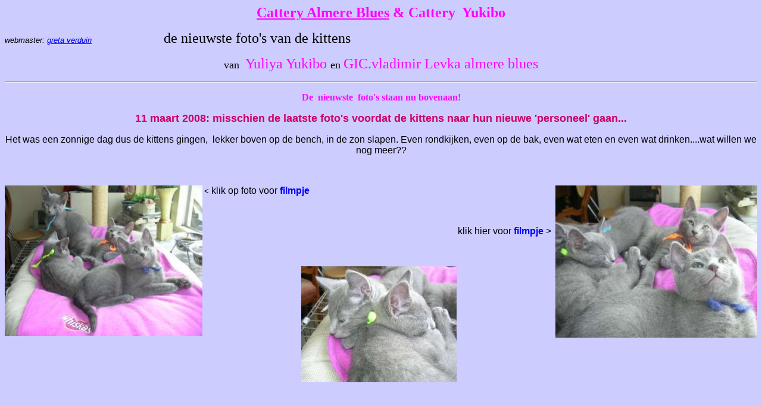

--- FILE ---
content_type: text/html
request_url: http://www.katten-enzo.nl/nieuwstefotoos-YuliyaYukibo-Vladimir.htm
body_size: 5904
content:
<html>

<head>
<meta http-equiv="Content-Type" content="text/html; charset=windows-1252">
<meta name="GENERATOR" content="Microsoft FrontPage 4.0">
<meta name="ProgId" content="FrontPage.Editor.Document">
<title>nieuwstefotoos-YuliyaYukibo-Vladimir</title>
</head>

<body bgcolor="#CCCCFF">

<p align="center"><b><a href="http://www.catteryalmereblues.nl" target="_blank"><font face="Lucida Handwriting" size="5" color="#FF00FF">Cattery
Almere Blues</font></a><font face="Lucida Handwriting" size="5" color="#FF00FF">
&amp; Cattery&nbsp; Yukibo</font></b></p>

<p align="left"><i><font face="Arial" size="2" color="#000000">webmaster: <a href="mailto:mediair@xs4all.nl" target="_blank">greta
verduin</a></font></i><b><font face="Arial" color="#ff0000" size="4">&nbsp;</font></b>&nbsp;&nbsp;&nbsp;&nbsp;&nbsp;&nbsp;&nbsp;&nbsp;&nbsp;&nbsp;&nbsp;&nbsp;&nbsp;&nbsp;&nbsp;&nbsp;&nbsp;&nbsp;&nbsp;&nbsp;&nbsp;&nbsp;&nbsp;&nbsp;&nbsp;&nbsp;&nbsp;&nbsp;
<font face="Algerian" size="5">de nieuwste foto's van <font color="#000000">de
kittens </font></font></p>

<p align="center"><font color="#000000" face="Algerian" size="4">van&nbsp;</font><font size="4" face="Arial"><font color="#000000">
</font><font face="Algerian" color="#ff00ff" size="5">Yuliya
Yukibo</font></font><font face="Algerian" color="#ff00ff" size="5"> </font><font size="4" face="Algerian" color="#000000">en</font><font size="4" face="Arial">
</font><font color="#ff00ff" face="Algerian" size="5">GIC.vladimir
Levka&nbsp;almere blues</font></p>
<hr>
<p align="center"><font face="Lucida Handwriting" color="#FF00FF"><b>De&nbsp;
nieuwste&nbsp; foto's staan nu bovenaan!</b></font></p>
<p align="center"><b><font face="Arial" color="#cc0066" size="4">11 maart 2008:
misschien de laatste foto's voordat de kittens naar hun nieuwe 'personeel'
gaan...</font></b></p>
<p align="center"><font face="Arial" size="3" color="#000000">Het was een
zonnige dag dus de kittens gingen,&nbsp; lekker boven op de bench, in de zon
slapen. Even rondkijken, even op de bak, even wat eten en even wat
drinken....wat willen we nog meer??</font></p>
<p align="center">&nbsp;</p>
<p align="left"><font size="2" face="Arial"><a href="http://www.youtube.com/v/Dd5djyGXb_U" target="_blank"><img border="0" src="fotoosKatten-enzo/2007-AstridBoon-Yulia/2007-zwangereYuliyaYukibo/2008-Kittens-YuliyaYukibo/2008-nieuwstefotoos-kitsYuliyaYukibo-Vladimir/20080311-allevier-07.jpg" align="left" width="332" height="253"></a><a href="http://www.youtube.com/v/0yeHNVUas0Q" target="_blank"><img border="0" src="fotoosKatten-enzo/2007-AstridBoon-Yulia/2007-zwangereYuliyaYukibo/2008-Kittens-YuliyaYukibo/2008-nieuwstefotoos-kitsYuliyaYukibo-Vladimir/20080311-kitjes-10.jpg" align="right" width="339" height="256"></a></font></p>
<p align="left"><font size="2" face="Arial">&lt;
</font><font face="Arial" size="3">klik op foto voor<b><font color="#0000FF">
filmpje</font></b></font></p>
<p align="left">&nbsp;</p>
<p align="right"><font size="3" face="Arial">klik hier voor <font color="#0000FF"><b>filmpje</b></font>
&gt;&nbsp;</font></p>
<p align="right">&nbsp;</p>
<p align="center"><img border="0" src="fotoosKatten-enzo/2007-AstridBoon-Yulia/2007-zwangereYuliyaYukibo/2008-Kittens-YuliyaYukibo/2008-nieuwstefotoos-kitsYuliyaYukibo-Vladimir/20080311-2kitjes-11.jpg" width="261" height="195"></p>
<p align="center">&nbsp;</p>
<p align="center">&nbsp;</p>
<p align="center"><img border="0" src="fotoosKatten-enzo/2007-AstridBoon-Yulia/2007-zwangereYuliyaYukibo/2008-Kittens-YuliyaYukibo/2008-nieuwstefotoos-kitsYuliyaYukibo-Vladimir/20080311-kitje-blauw-02.jpg" align="left" width="290" height="220"><img border="0" src="fotoosKatten-enzo/2007-AstridBoon-Yulia/2007-zwangereYuliyaYukibo/2008-Kittens-YuliyaYukibo/2008-nieuwstefotoos-kitsYuliyaYukibo-Vladimir/20080311-kitje-geel-03.jpg" align="right" width="296" height="220"><img border="0" src="fotoosKatten-enzo/2007-AstridBoon-Yulia/2007-zwangereYuliyaYukibo/2008-Kittens-YuliyaYukibo/2008-nieuwstefotoos-kitsYuliyaYukibo-Vladimir/20080311-2kitjes-04.jpg" width="294" height="220"></p>
<p align="center">&nbsp;</p>
<p align="center">&nbsp;</p>
<p align="center"><img border="0" src="fotoosKatten-enzo/2007-AstridBoon-Yulia/2007-zwangereYuliyaYukibo/2008-Kittens-YuliyaYukibo/2008-nieuwstefotoos-kitsYuliyaYukibo-Vladimir/20080311-kitje-turquoise-05.jpg" align="left" width="290" height="219"><img border="0" src="fotoosKatten-enzo/2007-AstridBoon-Yulia/2007-zwangereYuliyaYukibo/2008-Kittens-YuliyaYukibo/2008-nieuwstefotoos-kitsYuliyaYukibo-Vladimir/20080311-kittenkoppie-oranje-13.jpg" align="right" width="288" height="216"><img border="0" src="fotoosKatten-enzo/2007-AstridBoon-Yulia/2007-zwangereYuliyaYukibo/2008-Kittens-YuliyaYukibo/2008-nieuwstefotoos-kitsYuliyaYukibo-Vladimir/20080311-mooikitten-12.jpg" width="293" height="220"></p>
<p align="center">&nbsp;</p>
<p align="center">&nbsp;</p>
<p align="center"><img border="0" src="fotoosKatten-enzo/2007-AstridBoon-Yulia/2007-zwangereYuliyaYukibo/2008-Kittens-YuliyaYukibo/2008-nieuwstefotoos-kitsYuliyaYukibo-Vladimir/20080311-kittens-kijken-16.jpg" align="right" width="304" height="228"><img border="0" src="fotoosKatten-enzo/2007-AstridBoon-Yulia/2007-zwangereYuliyaYukibo/2008-Kittens-YuliyaYukibo/2008-nieuwstefotoos-kitsYuliyaYukibo-Vladimir/20080311-kitten-pootje-oranje-17.jpg" align="left" width="297" height="226"><img border="0" src="fotoosKatten-enzo/2007-AstridBoon-Yulia/2007-zwangereYuliyaYukibo/2008-Kittens-YuliyaYukibo/2008-nieuwstefotoos-kitsYuliyaYukibo-Vladimir/20080311-kitten-20.jpg" width="262" height="225"></p>
<p align="center">&nbsp;</p>
<p align="center">&nbsp;</p>
<p align="center"><img border="0" src="fotoosKatten-enzo/2007-AstridBoon-Yulia/2007-zwangereYuliyaYukibo/2008-Kittens-YuliyaYukibo/2008-nieuwstefotoos-kitsYuliyaYukibo-Vladimir/20080311-kitje-drinkt-21.jpg" align="left" width="272" height="204"><img border="0" src="fotoosKatten-enzo/2007-AstridBoon-Yulia/2007-zwangereYuliyaYukibo/2008-Kittens-YuliyaYukibo/2008-nieuwstefotoos-kitsYuliyaYukibo-Vladimir/20080311-kitjes-water-24.jpg" align="right" width="272" height="204"><img border="0" src="fotoosKatten-enzo/2007-AstridBoon-Yulia/2007-zwangereYuliyaYukibo/2008-Kittens-YuliyaYukibo/2008-nieuwstefotoos-kitsYuliyaYukibo-Vladimir/20080311-kittens-indezon-23.jpg" width="315" height="203"></p>
<p align="center">&nbsp;</p>
<p align="center">&nbsp;</p>
<p align="center"><img border="0" src="fotoosKatten-enzo/2007-AstridBoon-Yulia/2007-zwangereYuliyaYukibo/2008-Kittens-YuliyaYukibo/2008-nieuwstefotoos-kitsYuliyaYukibo-Vladimir/20080311-kitje-blauwoog-25.jpg" align="left" width="295" height="219"><img border="0" src="fotoosKatten-enzo/2007-AstridBoon-Yulia/2007-zwangereYuliyaYukibo/2008-Kittens-YuliyaYukibo/2008-nieuwstefotoos-kitsYuliyaYukibo-Vladimir/20080311-kittens-indezon-27.jpg" width="293" height="221" align="right"><img border="0" src="fotoosKatten-enzo/2007-AstridBoon-Yulia/2007-zwangereYuliyaYukibo/2008-Kittens-YuliyaYukibo/2008-nieuwstefotoos-kitsYuliyaYukibo-Vladimir/20080311-kitten-lekkerindezon-26.jpg" width="292" height="220"></p>
<p align="center">&nbsp;</p>
<p align="center"><font size="3" face="Arial"><b>Hondje Sammy </b>wordt even
'geparkeerd' op de krabpaal omdat-ie teveel aandacht opeist tijdens het foto's
nemen....en dat laat-ie duidelijk horen: lijkt wel en grote waakhond! Maar de
kittens vinden het prachtig en springen op de krabpaal om beetje met <b>Sammy </b>te
dollen. Gaat prima dat 'leven als kat en hond'!</font></p>
<p align="center"><font size="3" face="Arial"><b>Mama Yuliya Yukibo </b>gaat ook
even wat eten en drinken.</font></p>
<p align="center">&nbsp;</p>
<p align="center"><img border="0" src="fotoosKatten-enzo/2007-AstridBoon-Yulia/2007-zwangereYuliyaYukibo/2008-Kittens-YuliyaYukibo/2008-nieuwstefotoos-kitsYuliyaYukibo-Vladimir/Sammy-samenmetkitten-krabpaal-38.jpg" align="left" width="204" height="272"><img border="0" src="fotoosKatten-enzo/2007-AstridBoon-Yulia/2007-zwangereYuliyaYukibo/2008-Kittens-YuliyaYukibo/2008-nieuwstefotoos-kitsYuliyaYukibo-Vladimir/20080311-mooikittenopvensterbank-32.jpg" align="right" width="204" height="272"></p>
<p align="center"><img border="0" src="fotoosKatten-enzo/2007-AstridBoon-Yulia/2007-zwangereYuliyaYukibo/2008-Kittens-YuliyaYukibo/2008-nieuwstefotoos-kitsYuliyaYukibo-Vladimir/20080311-mamaYuilyaYukibo-gaateten-29.jpg" width="272" height="204"></p>
<p align="center">&nbsp;</p>
<p align="center">&nbsp;</p>
<p align="center">&nbsp;</p>
<p align="center"><img border="0" src="fotoosKatten-enzo/2007-AstridBoon-Yulia/2007-zwangereYuliyaYukibo/2008-Kittens-YuliyaYukibo/2008-nieuwstefotoos-kitsYuliyaYukibo-Vladimir/20080311-kitje-ismoe-34.jpg" align="left" width="301" height="225"><img border="0" src="fotoosKatten-enzo/2007-AstridBoon-Yulia/2007-zwangereYuliyaYukibo/2008-Kittens-YuliyaYukibo/2008-nieuwstefotoos-kitsYuliyaYukibo-Vladimir/20080311-allekittens-53.jpg" width="304" height="227"></p>
<p align="center">&nbsp;</p>
<p align="center"><font size="3" face="Arial">Daarna komen de andere
katten-familieleden ook maar even een hapje en drankje halen.&nbsp;</font></p>
<p align="center"><font size="3" face="Arial">Opvallend is dat de kittens, als
ze de kans krijgen (!) ook nog willen drinken bij <b>mama Yuliya Yukibo</b>;
maar die krijgt er zo langzamerhand genoeg van nu ze prima brokjes en versvoer,
gekookte vis enzo, kunnen eten. Maar ja, ze proberen het nog wél: zie foto's!</font></p>
<p align="center">&nbsp;</p>
<p align="center"><img border="0" src="fotoosKatten-enzo/2007-AstridBoon-Yulia/2007-zwangereYuliyaYukibo/2008-Kittens-YuliyaYukibo/2008-nieuwstefotoos-kitsYuliyaYukibo-Vladimir/20080311-kitten-wilmelkbijYuliyaYukibo-57.jpg" width="325" height="243" align="right"><img border="0" src="fotoosKatten-enzo/2007-AstridBoon-Yulia/2007-zwangereYuliyaYukibo/2008-Kittens-YuliyaYukibo/2008-nieuwstefotoos-kitsYuliyaYukibo-Vladimir/20080311-deanderekattenkomenooketen-kittenwilmelk-56.jpg" width="327" height="244" align="left"></p>
<p align="center">&nbsp;</p>
<p align="center">&nbsp;</p>
<p align="center">&nbsp;</p>
<p align="center">&nbsp;</p>
<p align="center">&nbsp;</p>
<p align="center">&nbsp;</p>
<p align="center">&nbsp;</p>
<p align="center">&nbsp;</p>
<p align="center"><img border="0" src="fotoosKatten-enzo/2007-AstridBoon-Yulia/2007-zwangereYuliyaYukibo/2008-Kittens-YuliyaYukibo/2008-nieuwstefotoos-kitsYuliyaYukibo-Vladimir/20080311-dagkitten-42.jpg" align="right" width="214" height="319"><img border="0" src="fotoosKatten-enzo/2007-AstridBoon-Yulia/2007-zwangereYuliyaYukibo/2008-Kittens-YuliyaYukibo/2008-nieuwstefotoos-kitsYuliyaYukibo-Vladimir/20080311-dagkittentje-48.jpg" width="216" height="278" align="left"></p>
<p align="center">&nbsp;</p>
<p align="center"><font size="3" face="Arial">Ja, en dan komt binnenkort de tijd
van afscheid nemen.....dat wordt huilen geblazen, dat weten<i> </i>we nú
al!&nbsp;</font></p>
<p align="center"><font size="3" face="Arial">Maar gelukkig nog paar weekjes te
gaan want vóórdat ze 13 weken zijn, mogen ze niet vertrekken. Het kontakt met
de moederpoes is veel te belangrijk voor hun verde</font><font size="3" face="Arial">re
leventjes. Dus nog maar even lekker blijven doorknuffelen!</font></p>
<p align="center">&nbsp;</p>
<p align="center">&nbsp;</p>
<p align="center">&nbsp;</p>
<p align="center">&nbsp;</p>
<p align="center"><i><font face="Arial" size="2" color="#000000">foto's: Cattery
Almere Blues</font></i></p>
<hr>
<p align="center"><b><font face="Arial" color="#cc0066" size="4">21 februari
2008: daar zijn ze weer, dat mooie viertal!&nbsp;</font></b></p>
<p align="center"><b><font face="Arial" color="#cc0066" size="3">Ze zijn
inmiddels allemaal ontwormd.</font></b></p>
<p align="center">&nbsp;</p>
<p align="center"><img border="0" src="fotoosKatten-enzo/2007-AstridBoon-Yulia/2007-zwangereYuliyaYukibo/2008-Kittens-YuliyaYukibo/2008-nieuwstefotoos-kitsYuliyaYukibo-Vladimir/20080221-kittens-AB.215.jpg" align="left" width="275" height="206"><img border="0" src="fotoosKatten-enzo/2007-AstridBoon-Yulia/2007-zwangereYuliyaYukibo/2008-Kittens-YuliyaYukibo/2008-nieuwstefotoos-kitsYuliyaYukibo-Vladimir/20080221-kittens-AB-219.jpg" align="right" width="275" height="206"><img border="0" src="fotoosKatten-enzo/2007-AstridBoon-Yulia/2007-zwangereYuliyaYukibo/2008-Kittens-YuliyaYukibo/2008-nieuwstefotoos-kitsYuliyaYukibo-Vladimir/20080221-kittens-AB-217.jpg" width="275" height="206"></p>
<p align="center">&nbsp;</p>
<p align="center"><font size="3" face="Arial" color="#CC0066"><b>En natuurlijk
de gewichten van de vier kittens:</b></font></p>
<p align="center">&nbsp;</p>
<p align="center"><font size="3" face="Arial" color="#CC0066"><b><img border="0" src="fotoosKatten-enzo/2007-AstridBoon-Yulia/2007-zwangereYuliyaYukibo/2008-Kittens-YuliyaYukibo/2008-nieuwstefotoos-kitsYuliyaYukibo-Vladimir/20080221-kittens-AB-222.jpg" width="309" height="233" align="left"></b></font></p>
<p align="center"><font size="3" face="Arial">poesje<b> Boika (<font color="#FF9900">oranje</font>
bandje) </b> weegt nu<b> 670 gram</b></font></p>
<p align="center"><font size="3" face="Arial">poesje<b> Boldina (<font color="#CCFF33">geelgroen</font>
bandje) </b> weegt<b> 520 gram</b></font></p>
<p align="center"><font size="3" face="Arial">katertje<b> Bronislav (<font color="#00FFCC">turqoise</font>
bandje)</b> weegt<b> 790 gram</b></font></p>
<p align="center"><font size="3" face="Arial"><b>katertje </b><font color="#0000FF">Bruyan</font><b>
(<font color="#0000FF">donkerblauw</font> bandje) </b><font color="#0000FF">krijgt
een andere naam:&nbsp;</font></font></p>
<p align="center"><font size="3" face="Arial"><b><font color="#0000FF">'Max</font>'
</b>
en weegt <b> 610 gram</b></font></p>
<p align="center">&nbsp;</p>
<p align="center">&nbsp;</p>
<p align="center"><i><font face="Arial" size="2" color="#000000">foto's: Astrid
Boon</font></i></p>
<hr>
<p align="center"><b><font face="Arial" color="#cc0066" size="4">13 februari
2008: Cattery Almere Blues op bezoek bij mama Yuliya en de kittens</font></b></p>
<p align="center">&nbsp;</p>
<p align="center"><b><font face="Arial" color="#cc0066" size="4">- 6 weken oud
zijn ze nu -&nbsp;</font></b></p>
<p align="center">&nbsp;</p>
<p align="center"><img border="0" src="fotoosKatten-enzo/2007-AstridBoon-Yulia/2007-zwangereYuliyaYukibo/2008-Kittens-YuliyaYukibo/2008-nieuwstefotoos-kitsYuliyaYukibo-Vladimir/20080213-kittentje-09.jpg" align="right" width="320" height="240"><a href="http://www.youtube.com/v/QwAe5zY1X7U" target="_blank"><img border="0" src="fotoosKatten-enzo/2007-AstridBoon-Yulia/2007-zwangereYuliyaYukibo/2008-Kittens-YuliyaYukibo/2008-nieuwstefotoos-kitsYuliyaYukibo-Vladimir/20080213-lief-kitten-08.jpg" align="left" width="320" height="240"></a><img border="0" src="fotoosKatten-enzo/2007-AstridBoon-Yulia/2007-zwangereYuliyaYukibo/2008-Kittens-YuliyaYukibo/2008-nieuwstefotoos-kitsYuliyaYukibo-Vladimir/20080213-lief-kitten-07.jpg" width="261" height="239"></p>
<p align="left"><font size="3" face="Arial">Klik op foto linksboven voor <b><font color="#0000FF">filmpje</font></b></font></p>
<p align="left">&nbsp;</p>
<p align="center"><font face="Arial" size="3" color="#000000"><b><i>mama Yuliya Yukibo</i></b>
houdt haar <b> kittens scherp in de gaten</b>, ook als ze aan het spelen zijn!</font></p>
<p align="left">&nbsp;</p>
<p align="center"><a href="http://www.youtube.com/v/9idINSBIcXw" target="_blank"><img border="0" src="fotoosKatten-enzo/2007-AstridBoon-Yulia/2007-zwangereYuliyaYukibo/2008-Kittens-YuliyaYukibo/2008-nieuwstefotoos-kitsYuliyaYukibo-Vladimir/20080213-Yuliya-bijspeeltunnel-12.jpg" width="328" height="246" align="left"></a><a href="http://www.youtube.com/v/47VKIH1LtK4" target="_blank"><img border="0" src="fotoosKatten-enzo/2007-AstridBoon-Yulia/2007-zwangereYuliyaYukibo/2008-Kittens-YuliyaYukibo/2008-nieuwstefotoos-kitsYuliyaYukibo-Vladimir/20080213-kitten-achterbenchdeur-02.jpg" width="296" height="248" align="right"></a></p>
<p align="left"><font size="3" face="Arial">&lt; klik op foto voor <b><font color="#0000FF">filmpje</font></b></font></p>
<p align="center">&nbsp;</p>
<p align="center">&nbsp;</p>
<p align="right"><font size="3" face="Arial">klik op foto voor <b><font color="#0000FF">filmpje
&gt;</font></b></font></p>
<p align="center">&nbsp;</p>
<p align="center">&nbsp;</p>
<p align="center">&nbsp;</p>
<p align="center">&nbsp;</p>
<p align="center">&nbsp;</p>
<p align="center"><img border="0" src="fotoosKatten-enzo/2007-AstridBoon-Yulia/2007-zwangereYuliyaYukibo/2008-Kittens-YuliyaYukibo/2008-nieuwstefotoos-kitsYuliyaYukibo-Vladimir/20080213-kitten-pap-01.jpg" align="left" width="301" height="238"><a href="http://www.youtube.com/v/s30lq3WhDVY" target="_blank"><img border="0" src="fotoosKatten-enzo/2007-AstridBoon-Yulia/2007-zwangereYuliyaYukibo/2008-Kittens-YuliyaYukibo/2008-nieuwstefotoos-kitsYuliyaYukibo-Vladimir/20080213-spelend-kitten-03.jpg" width="336" height="238" align="right"></a></p>
<p align="center">&nbsp;</p>
<p align="left"><font size="3" face="Arial">&lt; mooi pap-kitten en</font></p>
<p align="left">&nbsp;</p>
<p align="right"><font size="3" face="Arial">stoeiende kittens klik op foto voor
<font color="#0000FF"><b>filmpje</b></font> &gt;&nbsp;</font></p>
<p align="center">&nbsp;</p>
<p align="center">&nbsp;</p>
<p align="center">&nbsp;</p>
<p align="center">&nbsp;</p>
<p align="center">&nbsp;</p>
<p align="center"><img border="0" src="fotoosKatten-enzo/2007-AstridBoon-Yulia/2007-zwangereYuliyaYukibo/2008-Kittens-YuliyaYukibo/2008-nieuwstefotoos-kitsYuliyaYukibo-Vladimir/20080213-Sammy-opkrabpaal-11.jpg" align="left" width="200" height="298"><img border="0" src="fotoosKatten-enzo/2007-AstridBoon-Yulia/2007-zwangereYuliyaYukibo/2008-Kittens-YuliyaYukibo/2008-nieuwstefotoos-kitsYuliyaYukibo-Vladimir/20080213-Astrid-met-Sammy-14.jpg" width="193" height="254" align="right"></p>
<p align="center">&nbsp;</p>
<p align="left"><font size="3" face="Arial">&lt; En<i><b> hondje Sammy </b></i>bekijkt
het vanaf de katten-krabpaal&nbsp;</font></p>
<p align="left">&nbsp;</p>
<p align="right"><font size="3" face="Arial">óf wordt lekker geknuffeld als de
kittens slapen &gt;</font></p>
<p align="center">&nbsp;</p>
<p align="center">&nbsp;</p>
<p align="center">&nbsp;</p>
<p align="center">&nbsp;</p>
<p align="center"><i><font size="2" face="Arial">foto's: Cattery Almere Blues</font></i></p>
<hr>
<p align="center"><b><font face="Arial" color="#cc0066" size="4">11 februari
2008: er wordt volop gespeeld in de krabpalen</font></b></p>
<p align="center">&nbsp;</p>
<p align="center"><img border="0" src="fotoosKatten-enzo/2007-AstridBoon-Yulia/2007-zwangereYuliyaYukibo/2008-Kittens-YuliyaYukibo/2008-nieuwstefotoos-kitsYuliyaYukibo-Vladimir/20080211-fotoAB-spelendekits-207.jpg" align="right" width="275" height="206"><img border="0" src="fotoosKatten-enzo/2007-AstridBoon-Yulia/2007-zwangereYuliyaYukibo/2008-Kittens-YuliyaYukibo/2008-nieuwstefotoos-kitsYuliyaYukibo-Vladimir/20080211-fotoAB-spelen-208.jpg" width="283" height="206" align="left"><img border="0" src="fotoosKatten-enzo/2007-AstridBoon-Yulia/2007-zwangereYuliyaYukibo/2008-Kittens-YuliyaYukibo/2008-nieuwstefotoos-kitsYuliyaYukibo-Vladimir/20080211-fotoAB-spelen-209.jpg" width="306" height="205"></p>
<p align="center">&nbsp;</p>
<p align="center">&nbsp;</p>
<p align="center"><img border="0" src="fotoosKatten-enzo/2007-AstridBoon-Yulia/2007-zwangereYuliyaYukibo/2008-Kittens-YuliyaYukibo/2008-nieuwstefotoos-kitsYuliyaYukibo-Vladimir/20080211-fotoAB-spelen-210.jpg" align="right" width="275" height="206"><img border="0" src="fotoosKatten-enzo/2007-AstridBoon-Yulia/2007-zwangereYuliyaYukibo/2008-Kittens-YuliyaYukibo/2008-nieuwstefotoos-kitsYuliyaYukibo-Vladimir/20080211fotoAB--spelen-211.jpg" align="left" width="275" height="206"><img border="0" src="fotoosKatten-enzo/2007-AstridBoon-Yulia/2007-zwangereYuliyaYukibo/2008-Kittens-YuliyaYukibo/2008-nieuwstefotoos-kitsYuliyaYukibo-Vladimir/20080211-fotoAB-spelen-213.jpg" width="167" height="211"></p>
<p align="center">&nbsp;</p>
<p align="center">&nbsp;</p>
<p align="center"><i><font size="2" face="Arial">foto's: Astrid Boon</font></i></p>
<hr>
<p align="center"><b><font face="Arial" color="#cc0066" size="4">&nbsp;5
februari 2008: de kittens gaan nog steeds uitstekend, huppelen al door het huis.</font></b>&nbsp;</p>
<p align="center"><font size="3" face="Arial">Het zijn geen 'buikschuivertjes'
meer.....</font></p>
<p align="center"><img src="fotoosKatten-enzo/2007-AstridBoon-Yulia/2007-zwangereYuliyaYukibo/2008-Kittens-YuliyaYukibo/2008-nieuwstefotoos-kitsYuliyaYukibo-Vladimir/20080205-fotoAB-katertje-Bryan.jpg" border="0" width="320" height="240"></p>
<p align="center">&nbsp;</p>
<p align="center"><font face="Arial" size="3"><font color="#ff0000"><b>katertje
Bruyan, de kleinste</b></font>, weegt nu <b>350 gram</b></font></p>
<p align="center">&nbsp;</p>
<p align="center"><img height="234" src="fotoosKatten-enzo/2007-AstridBoon-Yulia/2007-zwangereYuliyaYukibo/2008-Kittens-YuliyaYukibo/2008-nieuwstefotoos-kitsYuliyaYukibo-Vladimir/20080205-fotoAB-Boika-en-Boldina.jpg" width="309" align="left" border="0"><img height="235" src="fotoosKatten-enzo/2007-AstridBoon-Yulia/2007-zwangereYuliyaYukibo/2008-Kittens-YuliyaYukibo/2008-nieuwstefotoos-kitsYuliyaYukibo-Vladimir/20080205-fotoAB-Boldina-06.jpg" width="316" align="right" border="0"><img src="fotoosKatten-enzo/2007-AstridBoon-Yulia/2007-zwangereYuliyaYukibo/2008-Kittens-YuliyaYukibo/2008-nieuwstefotoos-kitsYuliyaYukibo-Vladimir/20080205-fotoAB-Boika-05.jpg" border="0" width="312" height="234"></p>
<p align="center">&nbsp;</p>
<p align="left"><font face="Arial" size="3"><b>de poesjes<font color="#00ffcc">&nbsp;</font><font color="#000000">
</font></b><font color="#00ffff">&nbsp;<b> Boika</b></font><font color="#000000">&nbsp;</font>&nbsp;<font color="#00ffff">&nbsp;</font><font color="#000000">en</font>&nbsp;&nbsp;&nbsp;<font color="#0000ff">
<b>Boldina</b></font>&nbsp;&nbsp;&nbsp;&nbsp;&nbsp;&nbsp;&nbsp;&nbsp;&nbsp;&nbsp;&nbsp;&nbsp;&nbsp;&nbsp;&nbsp;&nbsp;&nbsp;&nbsp;&nbsp;&nbsp;&nbsp;&nbsp;&nbsp;&nbsp;&nbsp;&nbsp;&nbsp;&nbsp;&nbsp;&nbsp;<font color="#00ffff">&nbsp;&nbsp;&nbsp;</font><font color="#0000ff"><b>Boldina</b></font><b>
</b>weegt nu <b>430 gram</b><font color="#00ffff">&nbsp;&nbsp;&nbsp;&nbsp;&nbsp;&nbsp;&nbsp;&nbsp;&nbsp;&nbsp;&nbsp;&nbsp;&nbsp;&nbsp;&nbsp;&nbsp;&nbsp;&nbsp;&nbsp;&nbsp;&nbsp;&nbsp;&nbsp;&nbsp;&nbsp;&nbsp;&nbsp;&nbsp;&nbsp;
<b>Boika&nbsp;</b></font><b>&nbsp;</b> weegt nu <b>380 gram</b></font></p>
<p align="left"><font face="Arial" size="3"><b>&nbsp;&nbsp;&nbsp;&nbsp;</b>&nbsp;&nbsp;&nbsp;&nbsp;&nbsp;&nbsp;&nbsp;&nbsp;&nbsp;&nbsp;&nbsp;&nbsp;&nbsp;&nbsp;&nbsp;&nbsp;&nbsp;&nbsp;&nbsp;&nbsp;&nbsp;&nbsp;&nbsp;&nbsp;&nbsp;&nbsp;&nbsp;&nbsp;&nbsp;<font color="#0000ff"><b>
&nbsp;</b></font></font></p>
<p align="center"><font face="Arial" color="#000000" size="3">ook<b> Boldina</b>&nbsp;
krijgt liefdevol 'personeel'......</font></p>
<p align="center">&nbsp;</p>
<p align="center"><img height="226" src="fotoosKatten-enzo/2007-AstridBoon-Yulia/2007-zwangereYuliyaYukibo/2008-Kittens-YuliyaYukibo/2008-nieuwstefotoos-kitsYuliyaYukibo-Vladimir/20080205-fotoAB-Boika-01.jpg" width="299" align="left" border="0"><img height="228" src="fotoosKatten-enzo/2007-AstridBoon-Yulia/2007-zwangereYuliyaYukibo/2008-Kittens-YuliyaYukibo/2008-nieuwstefotoos-kitsYuliyaYukibo-Vladimir/20080205-fotoAB-Boika-02.jpg" width="301" align="right" border="0"><img height="227" src="fotoosKatten-enzo/2007-AstridBoon-Yulia/2007-zwangereYuliyaYukibo/2008-Kittens-YuliyaYukibo/2008-nieuwstefotoos-kitsYuliyaYukibo-Vladimir/20080205-fotoAB--Boika-03.jpg" width="301" border="0"></p>
<p align="center">&nbsp;</p>
<p align="center">&nbsp;</p>
<p align="center"><img height="233" src="fotoosKatten-enzo/2007-AstridBoon-Yulia/2007-zwangereYuliyaYukibo/2008-Kittens-YuliyaYukibo/2008-nieuwstefotoos-kitsYuliyaYukibo-Vladimir/20050206-inbench-326.jpg" width="309" align="left" border="0"><img height="234" src="fotoosKatten-enzo/2007-AstridBoon-Yulia/2007-zwangereYuliyaYukibo/2008-Kittens-YuliyaYukibo/2008-nieuwstefotoos-kitsYuliyaYukibo-Vladimir/20080206-Boldina-314.jpg" width="311" align="right" border="0"><img height="235" src="fotoosKatten-enzo/2007-AstridBoon-Yulia/2007-zwangereYuliyaYukibo/2008-Kittens-YuliyaYukibo/2008-nieuwstefotoos-kitsYuliyaYukibo-Vladimir/20080206-poesjeBoldina-zoektgoedtehuis-316.gif" width="314" border="0"></p>
<p align="center">&nbsp;</p>
<p align="center"><i><font size="2" face="Arial">foto's: Astrid Boon</font></i></p>
<hr>
<p align="center"><b><font face="Arial" color="#cc0066" size="4">30 januari
2008: de kittens zijn nu één maand oud en groeien als kool!</font></b></p>
<p align="center"><font face="Arial" color="#000000" size="3">Vandaag stappen de
kittentjes voor de afwisseling over op een '<b>baby-papje</b>', wel even wennen
dit nieuwe spul......</font></p>
<p align="center">&nbsp;</p>
<p align="center"><img height="278" src="fotoosKatten-enzo/2007-AstridBoon-Yulia/2007-zwangereYuliyaYukibo/2008-Kittens-YuliyaYukibo/2008-nieuwstefotoos-kitsYuliyaYukibo-Vladimir/20080130fotoAstridB-4kittens-pap-205.jpg" width="434" border="0"></p>
<p align="center">&nbsp;</p>
<p align="center"><font face="Arial" size="3">....maar als er één over de brug
is.....dan blijkt dat papje toch niet eens zo gek te smaken....</font></p>
<p align="center">&nbsp;</p>
<p align="center"><img src="fotoosKatten-enzo/2007-AstridBoon-Yulia/2007-zwangereYuliyaYukibo/2008-Kittens-YuliyaYukibo/2008-nieuwstefotoos-kitsYuliyaYukibo-Vladimir/20080130-fotoAstridB-kitteninbench-pap-202.jpg" align="right" border="0" width="276" height="207"><img src="fotoosKatten-enzo/2007-AstridBoon-Yulia/2007-zwangereYuliyaYukibo/2008-Kittens-YuliyaYukibo/2008-nieuwstefotoos-kitsYuliyaYukibo-Vladimir/20080130-fotoAstridB-kittens-bordje-pap-203.jpg" align="left" border="0" width="276" height="207"><img src="fotoosKatten-enzo/2007-AstridBoon-Yulia/2007-zwangereYuliyaYukibo/2008-Kittens-YuliyaYukibo/2008-nieuwstefotoos-kitsYuliyaYukibo-Vladimir/20080130-fotoAstridB-kitten-pap-204.jpg" border="0" width="276" height="207"></p>
<p align="center">&nbsp;</p>
<p align="center"><font face="Arial" size="3"><font color="#000000">Katertje <b>Bruyan</b></font>
(<font color="#ff0000"><b>rood</b></font>)&nbsp; weegt nu <b>250</b> gram; </font><font face="Arial" size="3"><font color="#000000">&nbsp;Poesje</font>
<b>Boika </b>(<font color="#0000ff"><b>blauw</b></font>)&nbsp;<b> </b>weegt&nbsp;
<b>300</b> gram</font></p>
<p align="center"><font face="Arial" size="3">Poesje<b> Boldina</b>&nbsp;<font color="#000000">
(</font><b><font color="#00ffff"> turqoise</font></b><font color="#000000">)</font>
weegt <b>340 </b>gram<i>; </i><i>; </i></font><font face="Arial" size="3">&nbsp;Katertje
<b>Bronislav</b> (<b><font color="#666699">grijs)</font></b> weegt nu <b>400 </b>gram&nbsp;</font></p>
<p align="center">&nbsp;</p>
<p align="center"><i><font face="Arial" size="2">foto's: Astrid Boon</font></i></p>
<hr>
<p align="center"><b><font face="Arial" color="#cc0066" size="4">28 januari 2008
wegen de kittens:</font></b></p>
<p align="center"><font face="Arial" size="3"><b><font color="#ff0000">katertje
rood</font></b>: <b>230 </b>gram; <font color="#0000ff"><b>poesje</b></font> <b><font color="#0000ff">blauw</font></b>:
<b>280</b> gram;<b> <font face="Arial" color="#00ffcc" size="3">kater turqoise</font>
300</b> gram en<font color="#666699"><b> poesje grijs:</b></font> <b>370</b>
gram</font>&nbsp;</p>
<hr>
<p align="center"><font face="Arial" color="#cc0066" size="4"><b>21 januari
2008: de kittens hebben namen gekregen!</b></font></p>
<p align="center"><img height="266" src="fotoosKatten-enzo/2007-AstridBoon-Yulia/2007-zwangereYuliyaYukibo/2008-Kittens-YuliyaYukibo/2008-nieuwstefotoos-kitsYuliyaYukibo-Vladimir/200801210fotoAstridB-kittenweegschaal-194.jpg" width="305" border="0"></p>
<p align="center">&nbsp;</p>
<p align="center"><font face="Arial" size="3">Het kleinste <font color="#0000ff">katertje</font>
(<font color="#ff0000"><b>rood</b></font>) heet <b>Bruyan </b>en weegt nu 180
gram</font></p>
<p align="center"><font face="Arial" size="3">Het <font color="#ff00ff">poesje</font>
(<font color="#0000ff"><b>blauw</b></font>) heet <b>Boika </b>en weegt 220 gram <i>(de
naam betekent: '</i></font><i><b><font face="Arial" color="#000000" size="3">Vechter</font></b><font face="Arial" size="3"><b><font color="#000000">'</font></b>)</font></i></p>
<p align="center"><font face="Arial" size="3">Het andere <font color="#ff00ff">poesje</font>
<font color="#ff00ff">(<b>rose</b>)</font><font color="#000000"> &gt; wordt
'binnenkort&nbsp;</font><font color="#00ffff"><b> turqoise bandje</b></font><font color="#000000">
&lt;</font> heet <b>Boldina</b> en weegt 250 gram<i> &nbsp;</i></font></p>
<p align="center"><font face="Arial" size="3">Het grootste <font color="#0000ff">katertje</font>
(<font color="#008080"><b>groen</b></font>) &gt; wordt binnenkort <b><font color="#666699">grijs
bandje</font> </b>&lt; heet <b>Bronislav</b> en weegt nu 310 gram <i>(de naam
betekent: '<font color="#666699"><b>Grote Glorie</b></font><font color="#0000ff">'</font>)</i></font></p>
<p align="center">&nbsp;</p>
<p align="center"><img src="fotoosKatten-enzo/2007-AstridBoon-Yulia/2007-zwangereYuliyaYukibo/2008-Kittens-YuliyaYukibo/2008-nieuwstefotoos-kitsYuliyaYukibo-Vladimir/20080121-fotoAstridB-kitten-weegschaal-187.jpg" align="left" border="0" width="251" height="220"><img height="218" src="fotoosKatten-enzo/2007-AstridBoon-Yulia/2007-zwangereYuliyaYukibo/2008-Kittens-YuliyaYukibo/2008-nieuwstefotoos-kitsYuliyaYukibo-Vladimir/20080121-fotoAstridB-kittenkoppie-199.jpg" width="275" align="right" border="0"><img height="219" src="fotoosKatten-enzo/2007-AstridBoon-Yulia/2007-zwangereYuliyaYukibo/2008-Kittens-YuliyaYukibo/2008-nieuwstefotoos-kitsYuliyaYukibo-Vladimir/20080121-fotoAstridB-Yuliya-nieuwedoosmetkittens-200.jpg" width="294" border="0"></p>
<p align="center">&nbsp;</p>
<p align="center"><font face="Arial" size="3"><b>Yuliya Yukibo</b> is verhuisd
van de poppenwagen naar een lekkere grote doos waar ze lekker languit in kan
liggen met haar kittens!</font></p>
<p align="center">&nbsp;</p>
<p align="center"><i><font face="Arial" size="2">foto's: Astrid Boon</font></i></p>
<hr>
<p align="center"><font face="Arial" color="#cc0066" size="4"><b>januari 2008:
en toen gingen de oogjes open.......</b></font></p>
<p align="center"><font face="Arial" size="3">Het blijft iedere keer weer een
wonder, <b>na zo'n 8-10 dagen gaan de oogjes open</b> van de ('blind'-geboren)
kittens, de oogjes zitten eerst nog dicht. Als ze opengaan, zijn ze blauw. In de
loop van het jaar veranderen die naar groen. Meestal is met 2 jaar de meest
groene kleur bereikt.<b> &nbsp;</b></font></p>
<p align="center"><font face="Arial" size="3"><b>Cattery Almere Blues</b> wilde
graag even met eigen ogen zien hoe lief het viertal is en hoe hard ze al
gegroeid zijn, dank zij de goede dranktoevoer van <b>mama Yuliya. </b>Hieronder
zie je het kleinste kitten, een katertje, dat zich prima ontwikkelt!</font>&nbsp;</p>
<p align="center">&nbsp;</p>
<p align="center"><img src="fotoosKatten-enzo/2007-AstridBoon-Yulia/2007-zwangereYuliyaYukibo/2008-Kittens-YuliyaYukibo/2008-nieuwstefotoos-kitsYuliyaYukibo-Vladimir/20080113-voorzichtigkijken-09.jpg" align="left" border="0" width="286" height="237"><img src="fotoosKatten-enzo/2007-AstridBoon-Yulia/2007-zwangereYuliyaYukibo/2008-Kittens-YuliyaYukibo/2008-nieuwstefotoos-kitsYuliyaYukibo-Vladimir/20070113-oogjes-open-07.jpg" align="right" border="0" width="202" height="300"><img height="236" src="fotoosKatten-enzo/2007-AstridBoon-Yulia/2007-zwangereYuliyaYukibo/2008-Kittens-YuliyaYukibo/2008-nieuwstefotoos-kitsYuliyaYukibo-Vladimir/20080113-klein-mooi-kitten-08.jpg" width="313" border="0"></p>
<p align="center">&nbsp;</p>
<p align="center">&nbsp;</p>
<p align="left"><font face="Arial" size="3">Voorzichtig kijken ze de wereld
in.....want dat licht is nog even wennen aan je oogjes.....</font></p>
<p align="left">&nbsp;</p>
<p align="center">&nbsp;</p>
<p align="center"><img height="261" src="fotoosKatten-enzo/2007-AstridBoon-Yulia/2007-zwangereYuliyaYukibo/2008-Kittens-YuliyaYukibo/2008-nieuwstefotoos-kitsYuliyaYukibo-Vladimir/Kitje-kijktchagrijnig-12.jpg" width="274" align="left" border="0"><img height="262" src="fotoosKatten-enzo/2007-AstridBoon-Yulia/2007-zwangereYuliyaYukibo/2008-Kittens-YuliyaYukibo/2008-nieuwstefotoos-kitsYuliyaYukibo-Vladimir/20080113-kijken-10.jpg" width="267" align="right" border="0"><img height="262" src="fotoosKatten-enzo/2007-AstridBoon-Yulia/2007-zwangereYuliyaYukibo/2008-Kittens-YuliyaYukibo/2008-nieuwstefotoos-kitsYuliyaYukibo-Vladimir/20080113-kitje-11.jpg" width="288" border="0"></p>
<p align="center">&nbsp;</p>
<p align="center"><font face="Arial" size="2"><i>foto&quot;s: Cattery Almere
Blues</i></font></p>
<p align="center">&nbsp;</p>
<p align="center"><img height="233" src="fotoosKatten-enzo/2007-AstridBoon-Yulia/2007-zwangereYuliyaYukibo/2008-Kittens-YuliyaYukibo/2008-nieuwstefotoos-kitsYuliyaYukibo-Vladimir/20080113-koppie-16.jpg" width="243" align="left" border="0"><img src="fotoosKatten-enzo/2007-AstridBoon-Yulia/2007-zwangereYuliyaYukibo/2008-Kittens-YuliyaYukibo/2008-nieuwstefotoos-kitsYuliyaYukibo-Vladimir/20080113-schreeuwkoppie-17.jpg" align="right" border="0" width="296" height="236"><img height="236" src="fotoosKatten-enzo/2007-AstridBoon-Yulia/2007-zwangereYuliyaYukibo/2008-Kittens-YuliyaYukibo/2008-nieuwstefotoos-kitsYuliyaYukibo-Vladimir/20080113-liefkitten-oogjesopen-19.jpg" width="271" border="0"></p>
<p align="center">&nbsp;</p>
<p align="center"><font face="Arial" size="2"><i>foto&quot;s: Cattery Almere
Blues</i></font></p>
<p align="center"><font face="Arial" size="2"><i>-----------------------------------------------------------------------------------------------------------------------------------------------------</i></font></p>
<p align="center"><font face="Arial" color="#cc0066" size="4"><b>&nbsp;Tussendoor
weer even de gewichten van de 10 dagen oude kittens</b></font></p>
<p align="center"><font face="Arial" size="3"><b>Het zijn inderdaad 2 katertjes
en 2 poesjes......</b></font></p>
<p align="center"><font face="Arial" size="3">Het kleinste kitten van 80 gram
(een katertje) weegt nu <b>130</b> gram (<font color="#ff0000"><b>rood</b></font>)</font></p>
<p align="center"><font face="Arial" size="3">Het kitten van 100 gram (poesje)
weegt nu <b>180 </b>gram (<font color="#0000ff"><b>blauw</b></font>)</font></p>
<p align="center"><font face="Arial" size="3">Het kitten van 110 gram (poesje)
weegt nu <b>200</b> gram (<font color="#ff00ff"><b>rose</b></font>)</font></p>
<p align="center"><font face="Arial" size="3">Het grootste kitten (kater) van
110 gram weegt nu <b>240</b> gram (<b><font color="#008080">groen</font></b>)</font></p>
<p align="center">&nbsp;</p>
<p align="center"><img height="304" src="fotoosKatten-enzo/2007-AstridBoon-Yulia/2007-zwangereYuliyaYukibo/2008-Kittens-YuliyaYukibo/2008-nieuwstefotoos-kitsYuliyaYukibo-Vladimir/-20080113-yuliya-metkitjeswagen-33.jpg" width="228" align="right" border="0"><img height="312" src="fotoosKatten-enzo/2007-AstridBoon-Yulia/2007-zwangereYuliyaYukibo/2008-Kittens-YuliyaYukibo/2008-nieuwstefotoos-kitsYuliyaYukibo-Vladimir/20080113--Yuliya-etenstijdkittens-36.jpg" width="235" align="left" border="0"></p>
<p align="center"><img height="272" src="fotoosKatten-enzo/2007-AstridBoon-Yulia/2007-zwangereYuliyaYukibo/2008-Kittens-YuliyaYukibo/2008-nieuwstefotoos-kitsYuliyaYukibo-Vladimir/20080113--Yuliya-kitjes-voeden-37.jpg" width="364" border="0"></p>
<p align="center">&nbsp;</p>
<p align="center">&nbsp;</p>
<p align="center"><font face="Arial" size="3">Alsmaar eten bij <b>mama Yuliya</b>
en dan nóg schreeuwen als je even op de foto moet??</font></p>
<p align="center">&nbsp;</p>
<p align="center">&nbsp;</p>
<p align="center"><img height="225" src="fotoosKatten-enzo/2007-AstridBoon-Yulia/2007-zwangereYuliyaYukibo/2008-Kittens-YuliyaYukibo/2008-nieuwstefotoos-kitsYuliyaYukibo-Vladimir/20080113-Kitten-groen-41.jpg" width="298" align="right" border="0"><img height="224" src="fotoosKatten-enzo/2007-AstridBoon-Yulia/2007-zwangereYuliyaYukibo/2008-Kittens-YuliyaYukibo/2008-nieuwstefotoos-kitsYuliyaYukibo-Vladimir/20080113-Yuliya-metkittens-wagen-35.jpg" width="297" align="left" border="0"><img height="226" src="fotoosKatten-enzo/2007-AstridBoon-Yulia/2007-zwangereYuliyaYukibo/2008-Kittens-YuliyaYukibo/2008-nieuwstefotoos-kitsYuliyaYukibo-Vladimir/20080113-kitten-groen-schreeuwt-42.jpg" width="282" border="0"></p>
<p align="center">&nbsp;</p>
<p align="center"><font face="Arial" size="2"><i>foto&quot;s: Cattery Almere
Blues</i></font></p>
<hr>
<p align="center"><font face="Arial" size="3">&nbsp;en nu</font><font face="Arial" size="4">
<a href="http://www.youtube.com/v/s6wr6z8gdTE" target="_blank">een filmpje</a>&nbsp;</font></p>
<p align="center"><font face="Arial" size="3"><b>Voor alles wat betrekking heeft
op de kittens, vanaf zwangerschap en geboorte: klik <a href="http://www.katten-enzo.nl/kittensYuliyaYukibo-Vladimir.htm" target="_blank">HIER</a></b></font></p>
<hr>
<p align="center"><b><font face="Arial" size="2"><font color="#ff00ff"><a href="mailto:mediair@xs4all.nl" target="_blank">tekst
en foto's:</a></font><a href="mailto:mediair@xs4all.nl" target="_blank"><font color="#0000ff">
greta verduin </font></a><font color="#ff00ff">&nbsp;&nbsp;&nbsp;&nbsp;&nbsp;&nbsp;&nbsp;&nbsp;&nbsp;&nbsp;&nbsp;&nbsp;&nbsp;&nbsp;&nbsp;&nbsp;&nbsp;&nbsp;&nbsp;&nbsp;&nbsp;&nbsp;&nbsp;&nbsp;&nbsp;
</font></font><font face="Lucida Handwriting" color="#ff00ff" size="5">Catttery
Almere Blues </font><font face="Arial" color="#ff00ff" size="2">&nbsp;&nbsp;&nbsp;&nbsp;&nbsp;&nbsp;&nbsp;&nbsp;&nbsp;&nbsp;&nbsp;&nbsp;&nbsp;&nbsp;
<a href="http://www.xs4all.nl/~mediair/Vladimir.htm" target="_blank">dekkater
GIC.Vladimir Levka Almere Blues</a></font></b></p>
<hr>
<p align="center">&nbsp;</p>

</body>

</html>
